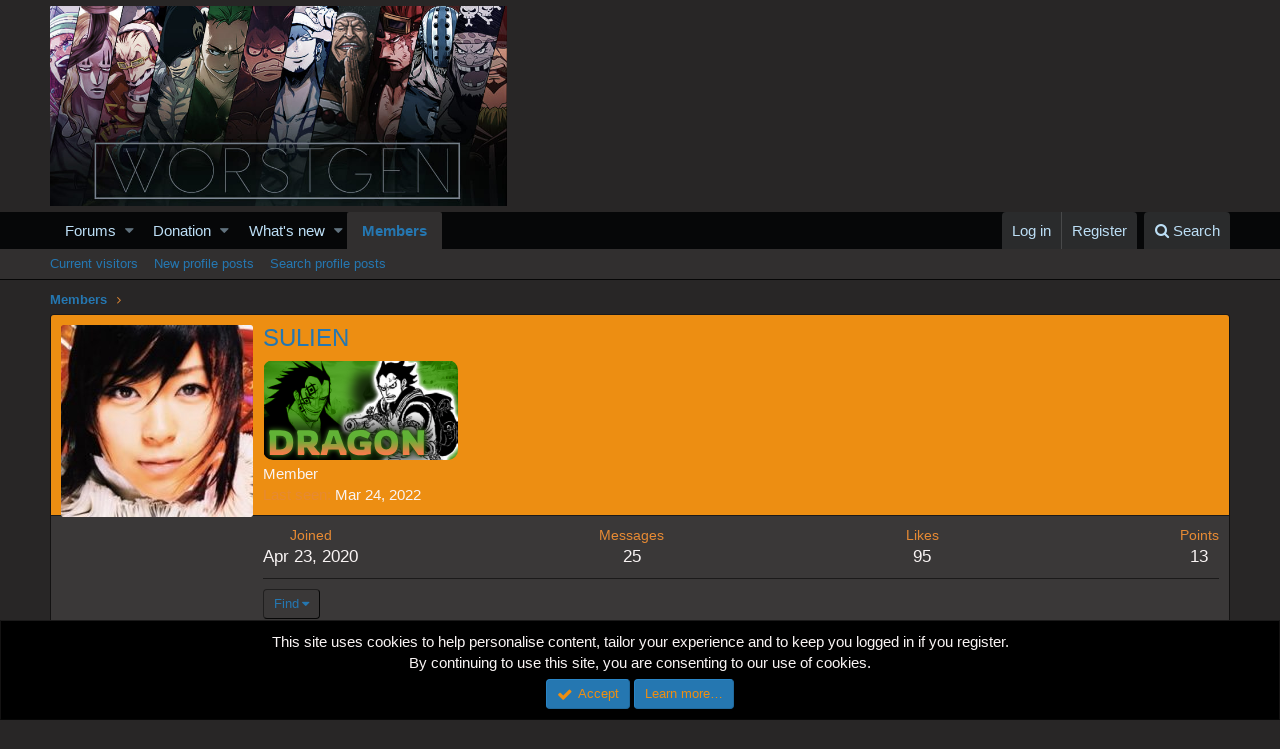

--- FILE ---
content_type: text/html; charset=utf-8
request_url: https://www.google.com/recaptcha/api2/aframe
body_size: 267
content:
<!DOCTYPE HTML><html><head><meta http-equiv="content-type" content="text/html; charset=UTF-8"></head><body><script nonce="75yw1pN3vlb9PlR7l5pBwQ">/** Anti-fraud and anti-abuse applications only. See google.com/recaptcha */ try{var clients={'sodar':'https://pagead2.googlesyndication.com/pagead/sodar?'};window.addEventListener("message",function(a){try{if(a.source===window.parent){var b=JSON.parse(a.data);var c=clients[b['id']];if(c){var d=document.createElement('img');d.src=c+b['params']+'&rc='+(localStorage.getItem("rc::a")?sessionStorage.getItem("rc::b"):"");window.document.body.appendChild(d);sessionStorage.setItem("rc::e",parseInt(sessionStorage.getItem("rc::e")||0)+1);localStorage.setItem("rc::h",'1766884534281');}}}catch(b){}});window.parent.postMessage("_grecaptcha_ready", "*");}catch(b){}</script></body></html>